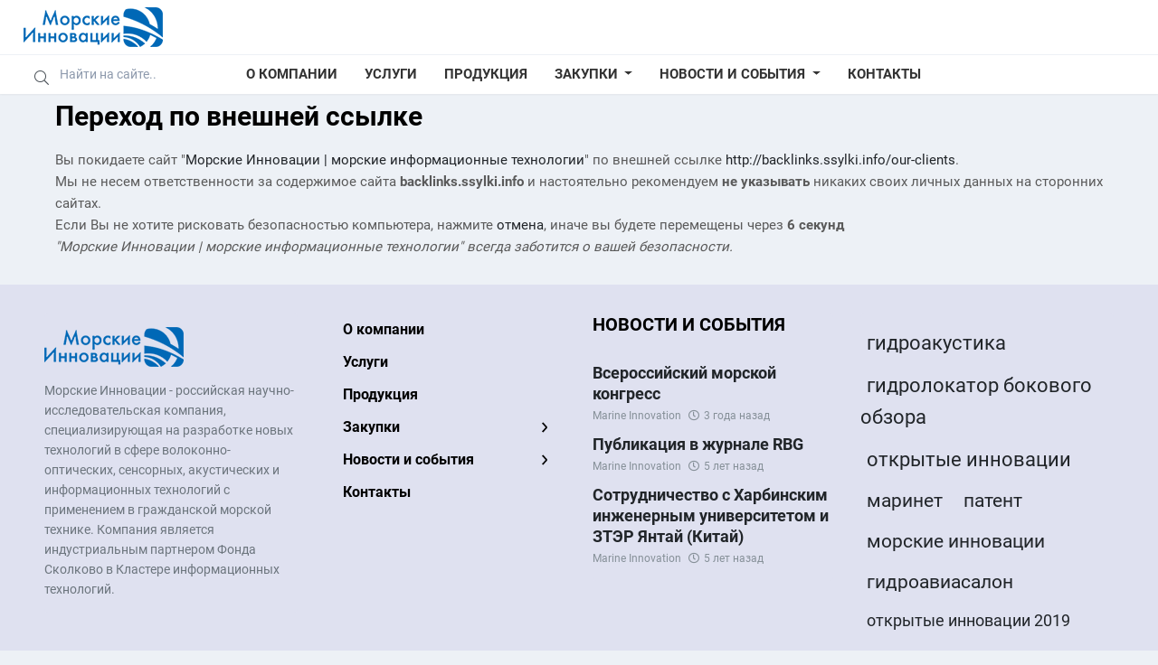

--- FILE ---
content_type: text/html; charset=utf-8
request_url: http://marineinnovation.ru/redirect?url=http://backlinks.ssylki.info/our-clients
body_size: 5996
content:
<!DOCTYPE html><html lang="ru" prefix="og: http://ogp.me/ns# video: http://ogp.me/ns/video# ya: http://webmaster.yandex.ru/vocabularies/ article: http://ogp.me/ns/article# profile: http://ogp.me/ns/profile#" ><head itemscope itemtype="http://schema.org/WebSite"> <title>Морские Инновации | морские информационные технологии</title> <meta http-equiv="Content-Type" content="text/html; charset=utf-8"> <meta name="viewport" content="width=device-width, initial-scale=1.0"><meta http-equiv="X-UA-Compatible" content="IE=edge"><meta name="format-detection" content="telephone=no"> <link rel="icon" href="/favicon.ico" type="image/x-icon"> <link rel="apple-touch-icon" sizes="180x180" href="/apple-touch-icon.png"> <link rel="icon" type="image/png" sizes="32x32" href="/favicon-32x32.png"> <link rel="icon" type="image/png" sizes="16x16" href="/favicon-16x16.png"> <meta name="keywords" content="Морские Инновации, морские инженерные изыскания, моделирование морского дна, разведка минеральных ресурсов"><meta name="description" content="Морские Инновации - российская научно-исследовательская компания специализирующаяся на разработке новых технологий в сфере волоконно-оптических, сенсорных, сейсмо-акустических и информационных технологий с основным применением в гражданской морской технике. Партнер IT-кластера Фонда &quot;Сколково&quot;."><link rel="search" type="application/opensearchdescription+xml" href="/search/opensearch" title="Поиск на Морские Инновации | морские информационные технологии" /><link rel="stylesheet" type="text/css" href="/templates/goodtheme/css/bootstrap-reboot.css?1536395426"><link rel="stylesheet" type="text/css" href="/templates/goodtheme/css/reset.css?1536395426"><link rel="stylesheet" type="text/css" href="/templates/goodtheme/css/bootstrap.min.css?1536395426"><link rel="stylesheet" type="text/css" href="/templates/goodtheme/css/fontawesome-all.min.css?1536395426"><link rel="stylesheet" type="text/css" href="/templates/goodtheme/addons/stack-menu/jquery-stack-menu.min.css?1536395426"><link rel="stylesheet" type="text/css" href="/templates/goodtheme/addons/sidebar/style3.css?1536395426"><link rel="stylesheet" type="text/css" href="/templates/goodtheme/addons/jquery.mCustomScrollbar.min.css?1536395426"><link rel="stylesheet" type="text/css" href="/templates/goodtheme/css/jquery-owl.carousel.css?1536395426"><link rel="stylesheet" type="text/css" href="/templates/goodtheme/css/jquery-ui.min.css?1536395426"><link rel="stylesheet" type="text/css" href="/templates/goodtheme/css/ui-autocomplete.css?1536395426"><link rel="stylesheet" type="text/css" href="/templates/goodtheme/css/theme-text.css?1536395426"><link rel="stylesheet" type="text/css" href="/templates/goodtheme/css/theme-layout.css?1536395426"><link rel="stylesheet" type="text/css" href="/templates/goodtheme/_default/css/theme-gui.css?1536395426"><link rel="stylesheet" type="text/css" href="/templates/goodtheme/css/theme-gui.css?1536395426"><link rel="stylesheet" type="text/css" href="/templates/goodtheme/_default/css/theme-widgets.css?1536395426"><link rel="stylesheet" type="text/css" href="/templates/goodtheme/css/theme-widgets.css?1536395426"><link rel="stylesheet" type="text/css" href="/templates/goodtheme/_default/css/theme-content.css?1536395426"><link rel="stylesheet" type="text/css" href="/templates/goodtheme/css/theme-content.css?1536395426"><link rel="stylesheet" type="text/css" href="/templates/default/css/theme-modal.css?1536395426"><link rel="stylesheet" type="text/css" href="/templates/goodtheme/css/theme-modal.css?1536395426"><link rel="stylesheet" type="text/css" href="/templates/default/controllers/redirect/styles.css?1536395426"><script src="/templates/default/js/jquery.js?1536395426" ></script><script src="/templates/default/js/jquery-modal.js?1536395426" ></script><script src="/templates/goodtheme/js/core.js?1536395426" ></script><script src="/templates/goodtheme/js/modal.js?1536395426" ></script><script src="/templates/goodtheme/addons/jquery-ias.min.js?1536395426" ></script><script src="/templates/goodtheme/addons/stack-menu/jquery-stack-menu.js?1536395426" ></script><script src="/templates/goodtheme/js/jquery-timing.min.js?1536395426" ></script><script src="/templates/default/js/jquery-owl.carousel.js?1536395426" ></script><script src="/templates/goodtheme/js/jquery-ui.min.js?1536395426" ></script><script src="/templates/goodtheme/js/jquery.auto-complete.js?1536395426" ></script><script src="/templates/goodtheme/js/main.js?1536395426" ></script><script src="/templates/default/js/jquery-cookie.js?1536395426" ></script> <meta name="csrf-token" content="ae998eacc542c90ecd648c325c7d442694b41684866c6c6f843cbfab573d6fc7" /> <meta name="generator" content="InstantCMS" /> <style>.site-logo a, .site-logo > span,
#header #logo a, #header #logo > span { background-image: url("/upload/000/u1/9/9/94f5c1a7.png") !important;
}</style><script> $(window).load(function(){ initLazyBackground(); }); $(document).ready(initFunctions); $(window).on('resize', resizeFunctions);</script></head><body id="desktop_device_type" class="goodtheme d-flex flex-column h-100 is_external_blocks is_widgets_titles_inside one-col" data-uri="redirect" data-ctype="" data-item_id="0" data-page="" itemscope itemtype="http://schema.org/WebPage"><div class="wrapper"> <div id="layout" class="flex-shrink-0"><header id="header" itemscope itemtype="http://schema.org/WPHeader"><div class="header-cols site-max-width lr-auto"> </div><div class="header-main site-max-width lr-auto"> <button class="navbar-toggler hidden-md" type="button" id="mobileNavCollapse"> <span class="navbar-toggler-icon"></span> </button> <div id="logo"> <a href="/"></a> </div> </div><div id="widget_pos_header-bottom" class="hidden-sm"> <div id="menu_area" class="menu-area"> <div class="site-max-width lr-auto"> <nav class="navbar navbar-dark navbar-expand-lg mainmenu"> <div class="collapse navbar-collapse"><div class="autocomplete-parent result-height-auto" id="header-menu-search"><form class="header-search form-inline my-0 autocomplete-panel" id="header-menu-search-form" action="/search" method="post" accept-charset="utf-8"><div class="input-group"> <div class="input-group-prepend"><span class="input-group-text"><i class="fal fa-search"></i></span></div> <input type="text" class="form-control input form-control autocomplete-input" name="q" value="" placeholder="Найти на сайте.." id="header-menu-search-input" /> <input type="hidden" name="do" value="search"> <input type="hidden" name="subaction" value="search"> </div></form> </div> <ul class="navbar-nav m-0"> <li > <a title="О компании" class="item " href="/pages/about.html" target="_self"> <span class="wrap"> О компании </span> </a> </li> <li > <a title="Услуги" class="item " href="/services" target="_self"> <span class="wrap"> Услуги </span> </a> </li> <li > <a title="Продукция" class="item " href="/products" target="_self"> <span class="wrap"> Продукция </span> </a> </li> <li class="dropdown"> <a title="Закупки" class="item dropdown-toggle" href="/cmp" target="_self" role="button" data-toggle="dropdown" aria-haspopup="true" aria-expanded="false"> <span class="wrap"> Закупки </span> </a> <ul class="dropdown-menu" aria-labelledby="navbarDropdown"> <li > <a title="Запрос котировок" class="item " href="/cmp/zapros-kotirovok" target="_self"> <span class="wrap"> Запрос котировок </span> </a> </li> <li > <a title="Тендер" class="item " href="/cmp/tender" target="_self"> <span class="wrap"> Тендер </span> </a> </li></ul> </li> <li class="dropdown"> <a title="Новости и события" class="item dropdown-toggle" href="/news" target="_self" role="button" data-toggle="dropdown" aria-haspopup="true" aria-expanded="false"> <span class="wrap"> Новости и события </span> </a> <ul class="dropdown-menu" aria-labelledby="navbarDropdown"> <li > <a title="Выставки и форумы" class="item " href="/news/vystavki" target="_self"> <span class="wrap"> Выставки и форумы </span> </a> </li> <li > <a title="Новости компании" class="item " href="/news/novosti-kompanii" target="_self"> <span class="wrap"> Новости компании </span> </a> </li> <li > <a title="СМИ о нас" class="item " href="/news/smi-o-nas" target="_self"> <span class="wrap"> СМИ о нас </span> </a> </li> <li > <a title="Мероприятия" class="item " href="/news/meroprijatija" target="_self"> <span class="wrap"> Мероприятия </span> </a> </li></ul> </li> <li > <a title="Контакты" class="item " href="/pages/contacts.html" target="_self"> <span class="wrap"> Контакты </span> </a> </li></ul> </div> </nav> </div> </div><script>(function($){ $('#menu_area .navbar .dropdown-toggle').click(function() { location.href = this.href; });
})(jQuery)</script></div> </header> <div id="body" class="site-max-width container-fluid p-0"><div class="widget_ajax_wrap" id="widget_pos_top"></div> <div class="row p-0 m-0"><section class="col-sm-12 col-md-12"> <div class="widget_ajax_wrap" id="widget_pos_left-top"></div> <div class="row m-0" id="section-lr"><div id="section_article" class="col-sm-12 "> <div class="widget_ajax_wrap" id="widget_pos_section-top"></div> <article> <div id="controller_wrap"> <!--noindex--> <h1>Переход по внешней ссылке</h1> <p class="redirect">Вы покидаете сайт "<a href="http://marineinnovation.ru">Морские Инновации | морские информационные технологии</a>" по внешней ссылке <a rel="nofollow" href="http://backlinks.ssylki.info/our-clients">http://backlinks.ssylki.info/our-clients</a>.</p> <p class="redirect">Мы не несем ответственности за содержимое сайта <b>backlinks.ssylki.info</b> и настоятельно рекомендуем <b>не указывать</b> никаких своих личных данных на сторонних сайтах.</p> <p class="redirect"> Если Вы не хотите рисковать безопасностью компьютера, нажмите <a rel="nofollow" href="javascript:window.close()">отмена</a>, иначе вы будете перемещены через <b><span id="timer"></span> секунд</b> </p> <script type="text/javascript"> window.opener = null; $(function () { var timer = $('#timer'); var delay = +10; var location = 'http://backlinks.ssylki.info/our-clients'; $(timer).html(delay); var interval = setInterval(function () { if(delay) { delay--; } $(timer).html(delay); if(delay <= 0){ clearInterval(interval); window.location.href=location; } }, 1000); $('#accept_redirect').on('click', function(){ if($(this).is(':checked')){ $.cookie('icms[allow_redirect]', 'allow', {expires: 30, path: '/'}); } else { $.cookie('icms[allow_redirect]', null, {expires: 30, path: '/'}); } }); }); </script> <p><i>"Морские Инновации | морские информационные технологии" всегда заботится о вашей безопасности.</i></p><!--/noindex--></div> </article> <div class="widget_ajax_wrap" id="widget_pos_section-bottom"></div></div></div> <div class="widget_ajax_wrap" id="widget_pos_left-bottom"></div> </section> </div></div> </div> <footer id="footer" class="mainfooter mt-auto" itemscope="" itemtype="http://schema.org/WPFooter"> <div class="footer-cols p-4" style="padding-bottom:40px !important"> <div class="container-fluid site-max-width lr-auto p-0"> <div class="row p-0 m-0"> <div class="col-md-3"><div class="widget" id="widget_wrapper_134"> <div class="body"> <div class="widget_html_block"><div class="site-logo"><span class="lazyload"></span></div><p style="margin:15px 0 0 0" class="footer-copyright text-muted">Морские Инновации - российская научно-исследовательская компания, специализирующая на разработке новых технологий в сфере волоконно-оптических, сенсорных, акустических и информационных технологий с применением в гражданской морской технике.
Компания является индустриальным партнером Фонда Сколково в Кластере информационных технологий.</p></div> </div> </div> </div> <div class="col-md-3"><div id="menu"><ul class=""> <li > <a title="О компании" class="item" href="/pages/about.html" target="_self"> <span class="wrap"> О компании </span> </a> </li> <li > <a title="Услуги" class="item" href="/services" target="_self"> <span class="wrap"> Услуги </span> </a> </li> <li > <a title="Продукция" class="item" href="/products" target="_self"> <span class="wrap"> Продукция </span> </a> </li> <li class="folder"> <a title="Закупки" class="item" href="/cmp" target="_self"> <span class="wrap"> Закупки </span> </a> <ul> <li > <a title="Запрос котировок" class="item" href="/cmp/zapros-kotirovok" target="_self"> <span class="wrap"> Запрос котировок </span> </a> </li> <li > <a title="Тендер" class="item" href="/cmp/tender" target="_self"> <span class="wrap"> Тендер </span> </a> </li></ul> </li> <li class="folder"> <a title="Новости и события" class="item" href="/news" target="_self"> <span class="wrap"> Новости и события </span> </a> <ul> <li > <a title="Выставки и форумы" class="item" href="/news/vystavki" target="_self"> <span class="wrap"> Выставки и форумы </span> </a> </li> <li > <a title="Новости компании" class="item" href="/news/novosti-kompanii" target="_self"> <span class="wrap"> Новости компании </span> </a> </li> <li > <a title="СМИ о нас" class="item" href="/news/smi-o-nas" target="_self"> <span class="wrap"> СМИ о нас </span> </a> </li> <li > <a title="Мероприятия" class="item" href="/news/meroprijatija" target="_self"> <span class="wrap"> Мероприятия </span> </a> </li></ul> </li> <li > <a title="Контакты" class="item" href="/pages/contacts.html" target="_self"> <span class="wrap"> Контакты </span> </a> </li></ul> </div><script>$(document).ready(function(){ $("#menu").stackMenu(); });</script> </div> <div class="col-md-3"><div class="widget" id="widget_wrapper_136"> <h4 class="title"> <span>Новости и события</span> </h4> <div class="body widget-content-title-normal"> <div class="widget_content_list"> <div class="item"> <div class="info"> <div class="title"> <a href="/news/48-vserossiiskii-morskoi-kongress.html">Всероссийский морской конгресс</a> </div> <div class="details"> <span class="author"> <a href="/users/1">Marine Innovation</a> </span> <span class="date"> 3 года назад </span> </div> </div> </div> <div class="item"> <div class="info"> <div class="title"> <a href="/news/47-publikacija-v-zhurnale-rbg.html">Публикация в журнале RBG</a> </div> <div class="details"> <span class="author"> <a href="/users/1">Marine Innovation</a> </span> <span class="date"> 5 лет назад </span> </div> </div> </div> <div class="item"> <div class="info"> <div class="title"> <a href="/news/46-sotrudnichestvo-s-harbinskim-inzhenernym-universitetom-i-zter-jantai-kitai.html">Сотрудничество с Харбинским инженерным университетом и ЗТЭР Янтай (Китай)</a> </div> <div class="details"> <span class="author"> <a href="/users/1">Marine Innovation</a> </span> <span class="date"> 5 лет назад </span> </div> </div> </div> </div> </div> </div> </div> <div class="col-md-3"><div class="widget" id="widget_wrapper_137"> <div class="body"> <div class="widget_tags_cloud"> <ul class="tags_as_cloud"> <li style="font-size: 22px;"> <a class="tags_bar_link" href="/tags/%D0%B3%D0%B8%D0%B4%D1%80%D0%BE%D0%B0%D0%BA%D1%83%D1%81%D1%82%D0%B8%D0%BA%D0%B0">гидроакустика</a> </li> <li style="font-size: 22px;"> <a class="tags_bar_link" href="/tags/%D0%B3%D0%B8%D0%B4%D1%80%D0%BE%D0%BB%D0%BE%D0%BA%D0%B0%D1%82%D0%BE%D1%80+%D0%B1%D0%BE%D0%BA%D0%BE%D0%B2%D0%BE%D0%B3%D0%BE+%D0%BE%D0%B1%D0%B7%D0%BE%D1%80%D0%B0">гидролокатор бокового обзора</a> </li> <li style="font-size: 22px;"> <a class="tags_bar_link" href="/tags/%D0%BE%D1%82%D0%BA%D1%80%D1%8B%D1%82%D1%8B%D0%B5+%D0%B8%D0%BD%D0%BD%D0%BE%D0%B2%D0%B0%D1%86%D0%B8%D0%B8">открытые инновации</a> </li> <li style="font-size: 21px;"> <a class="tags_bar_link" href="/tags/%D0%BC%D0%B0%D1%80%D0%B8%D0%BD%D0%B5%D1%82">маринет</a> </li> <li style="font-size: 21px;"> <a class="tags_bar_link" href="/tags/%D0%BF%D0%B0%D1%82%D0%B5%D0%BD%D1%82">патент</a> </li> <li style="font-size: 21px;"> <a class="tags_bar_link" href="/tags/%D0%BC%D0%BE%D1%80%D1%81%D0%BA%D0%B8%D0%B5+%D0%B8%D0%BD%D0%BD%D0%BE%D0%B2%D0%B0%D1%86%D0%B8%D0%B8">морские инновации</a> </li> <li style="font-size: 21px;"> <a class="tags_bar_link" href="/tags/%D0%B3%D0%B8%D0%B4%D1%80%D0%BE%D0%B0%D0%B2%D0%B8%D0%B0%D1%81%D0%B0%D0%BB%D0%BE%D0%BD">гидроавиасалон</a> </li> <li style="font-size: 18px;"> <a class="tags_bar_link" href="/tags/%D0%BE%D1%82%D0%BA%D1%80%D1%8B%D1%82%D1%8B%D0%B5+%D0%B8%D0%BD%D0%BD%D0%BE%D0%B2%D0%B0%D1%86%D0%B8%D0%B8+2019">открытые инновации 2019</a> </li> <li style="font-size: 18px;"> <a class="tags_bar_link" href="/tags/%D1%86%D1%83%D1%80">цур</a> </li> <li style="font-size: 16px;"> <a class="tags_bar_link" href="/tags/%D0%BE%D0%B1%D1%81%D0%BB%D0%B5%D0%B4%D0%BE%D0%B2%D0%B0%D0%BD%D0%B8%D0%B5+%D0%B4%D0%BD%D0%B0">обследование дна</a> </li> </ul> </div> </div> </div> </div> </div><div class="footer-copyright-mobile"> <a href="https://marineinnovation.ru"> Marine Innovation</a> &copy; 2012 - 2022</div> </div> </div> <div class="site-info"><div class="container-flud h-100 site-max-width lr-auto p-0"><div class="row align-items-center h-100 p-0 m-0"> <div class="col-lg-auto order-lg-2 ml-auto"><div class="widget" id="widget_wrapper_155"> <div class="body"> <div class="widget_html_block"><!-- Yandex.Metrika counter --><script type="text/javascript" > (function(m,e,t,r,i,k,a){m[i]=m[i]||function(){(m[i].a=m[i].a||[]).push(arguments)}; m[i].l=1*new Date();k=e.createElement(t),a=e.getElementsByTagName(t)[0],k.async=1,k.src=r,a.parentNode.insertBefore(k,a)}) (window, document, "script", "https://mc.yandex.ru/metrika/tag.js", "ym"); ym(49194967, "init", { clickmap:true, trackLinks:true, accurateTrackBounce:true });</script><noscript><div><img src="https://mc.yandex.ru/watch/49194967" style="position:absolute; left:-9999px;" alt="" /></div></noscript><!-- /Yandex.Metrika counter --></div> </div> </div> </div> <div class="copyright col-lg order-lg-1"><div class="copyright-link">Copyright © 2012 - 2021 <a href="https://marineinnovation.ru" class="ml-1" title="Морские Инновации">Морские Инновации</a></div><div class="link"><a href="/pages/access.html">Доступность информации</a></div></div></div></div></div> </footer></div> <div class="overlay"></div><div id="simple-modal" class="modal fade" tabindex="-1" role="dialog" aria-labelledby="Modal" aria-hidden="true"> <div class="modal-dialog modal-md"><div class="modal-content"><noindex></noindex></div></div></div><script src="/templates/goodtheme/js/popper.min.js"></script><script src="/templates/goodtheme/js/bootstrap.min.js"></script> <script src="/templates/goodtheme/addons/jquery.mCustomScrollbar.concat.min.js"></script><script src="/templates/goodtheme/addons/flexmenu.min.js"></script> <script type="text/javascript"> function monkeyPatchAutocomplete() { // Don't really need to save the old fn, // but I could chain if I wanted to var oldFn = $.ui.autocomplete.prototype._renderItem; $.ui.autocomplete.prototype._renderItem = function( ul, item) { var re = new RegExp("^" + this.term, "i") ; var title = item.label.replace(new RegExp("(?![^&;]+;)(?!<[^<>]*)(" + $.ui.autocomplete.escapeRegex(this.term) + ")(?![^<>]*>)(?![^&;]+;)", "gi"), "<span style='color:blue'>$1</span>"); var image = (item.image && item.image !== undefined) ? "<span class='ui-autocomplete-image micro'>"+ item.image +"</span>" : ""; return $("<li/>") .data("ui-autocomplete-item", item) .append( "<a href='"+item.url+"' data-id='"+item.id+"' class='autocomplete-list-item'><div class='autocomplete-flex-wrap'>" + image + "<div>" +	"<span class='ui-autocomplete-title medium'>" + title + "</span>"+	((item.info_bar && item.info_bar !== undefined) ? item.info_bar : '') +	"</div>" +	"</div>" + "</a>" ).appendTo(ul); }; }	$(document).ready(function() { monkeyPatchAutocomplete(); var _cache = {}; $( "#header-menu-search-input" ).autocomplete({	//highlight: true,	appendTo: "#header-menu-search-form", minLength: 2, delay: 500, source: function( request, response ) { var term = request.term; if ( term in _cache ) { response( _cache[ term ] ); return; }	request.ctype_name = ''; $.getJSON('/goodmade/search_autocomplete', request, function( data, status, xhr ) { _cache[ term ] = data; response( data ); }); }, select: function( event, ui ) { icms.events.run('autocomplete_select', this); } });	});	$(function () { $('[data-toggle="tooltip"]').tooltip({ trigger: "hover" }) });</script> </body></html>

--- FILE ---
content_type: text/css
request_url: http://marineinnovation.ru/templates/goodtheme/css/ui-autocomplete.css?1536395426
body_size: 1307
content:
.autocomplete-suggestions {
    text-align: left; cursor: default; border: 1px solid #ccc; border-top: 0; background: #fff; box-shadow: -1px 1px 3px rgba(0,0,0,.1);

    /* core styles should not be changed */
    position: absolute; display: none; z-index: 9999; max-height: 254px; overflow: hidden; overflow-y: auto; box-sizing: border-box;
}
.autocomplete-suggestion { position: relative; padding: 0 .6em; line-height: 23px; white-space: nowrap; overflow: hidden; text-overflow: ellipsis; font-size: 1.02em; color: #333; }
.autocomplete-suggestion b { font-weight: normal; color: #1f8dd6; }
.autocomplete-suggestion.selected { background: #f0f0f0; }

        .autocomplete-parent ul,
        .autocomplete-parent ul li{
			margin:0 !important;padding:0 !important;list-style:none !important;border:0px !important;background:#fff !important;
		}
		
        .autocomplete-parent .ui-autocomplete{
			z-index:99999999999;
			max-height:200px;
			overflow-x:auto;
			box-shadow:0 4px 7px rgba(0, 0, 0, 0.2);
		}
		.autocomplete-parent.result-height-auto .ui-autocomplete{	
			max-height:100vh;
		 }
		 
         
    


		.ui-autocomplete-match {
         color: #006CFC;
         }
		 
		.autocomplete-parent .autocomplete-selected-list{
			
		}	
		
		.autocomplete-parent .autocomplete-selected-list li{
			position:relative;
		}
		.autocomplete-parent .autocomplete-selected-list li:hover{
			background:#eee !important;
		}
		.autocomplete-parent .autocomplete-selected-list .delete{
			position:absolute;
			top:0;
			right:0;
			bottom:0;
			width:34px;
			height:100%;
			display:flex;
			align-items:center;
			color:#c00;
			z-index:3;
			font-size:22px;
			cursor:pointer;
			text-align:center;
			justify-content: center;
		}
		.autocomplete-parent .autocomplete-selected-list .delete:hover{background:#c00;color:#fff;}
		
		
	    .autocomplete-panel .item.is_selected{
			display:none;
		}
		
		
	    .autocomplete-parent .autocomplete-list-item{
			text-decoration:none !important;
			display:block;
			padding:5px;
		}
	    .autocomplete-parent .autocomplete-list-item:hover{
			background:#eee !important;
		}
		
	    .autocomplete-parent .autocomplete-list-item .ui-autocomplete-title{
            font-family:"BaseFont";
			display:block;
			font-size:14px;
			line-height:1.2;
		}
	    .autocomplete-parent .autocomplete-list-item .ui-autocomplete-title.medium{
			font-size:14px;
		}
		.autocomplete-parent .autocomplete-list-item .autocomplete-flex-wrap{
			display:flex; 
			align-items:center;
			width:100%;
		}	
		.autocomplete-parent .ui-autocomplete-image{
			margin-right:10px;
		}
		.autocomplete-parent .ui-autocomplete-image img{
			width:100%;
		}
		.autocomplete-parent .ui-autocomplete-image.micro{
			width:48px;min-width:48px;
		}
		.autocomplete-parent .ui-autocomplete-image.small{
			width:64px;min-width:64px;
		}
		.autocomplete-parent .autocomplete-item-infobar{
			display:flex; 
			align-items:center;
			font-size:12px;
			color:#888;
			margin-top:4px;
		}
		.autocomplete-parent .autocomplete-item-infobar .bi_ctype{
			font-weight:bold;
		}
		.autocomplete-parent .autocomplete-item-infobar span{
			padding-right:5px;				
            border-right:1px solid #eee;			
		}		
		.autocomplete-parent .autocomplete-item-infobar span:not(first-child){
			padding-left:5px;	
		}
		.autocomplete-parent .autocomplete-item-infobar span:last-child{
			padding-right:0;		
            border-right:0;			
		}
		
		
		
		
		
		
		@media screen and (max-width: 680px) {
		.autocomplete-parent .ui-autocomplete:after{ 
		position:absolute; content:""; height:100%; width:20px;right:0; top:0; bottom:0; z-index:9999999;
		background: -moz-linear-gradient(left,  rgba(255,255,255,0.1) 0%, rgba(255,255,255,1) 100%);
        background: -webkit-linear-gradient(left,  rgba(255,255,255,0.1) 0%,rgba(255,255,255,1) 100%);
        background: linear-gradient(to right,  rgba(255,255,255,0.1) 0%,rgba(255,255,255,1) 100%);
        filter: progid:DXImageTransform.Microsoft.gradient( startColorstr='#1aecf0f1', endColorstr='#ecf0f1',GradientType=1 );
		}
		  .autocomplete-parent .autocomplete-list-item .ui-autocomplete-title{
            font-family:"BaseFont" !important;
			font-size:13px !important;
			text-transform:none;
		   }
		   
		 }
		 
		@media screen and (max-width: 640px) {
		.autocomplete-parent .ui-autocomplete-image{
			display:none;
		}
		.autocomplete-parent .autocomplete-item-infobar{ margin-top:3px; font-size:11px; text-transform:none; }
		}
}